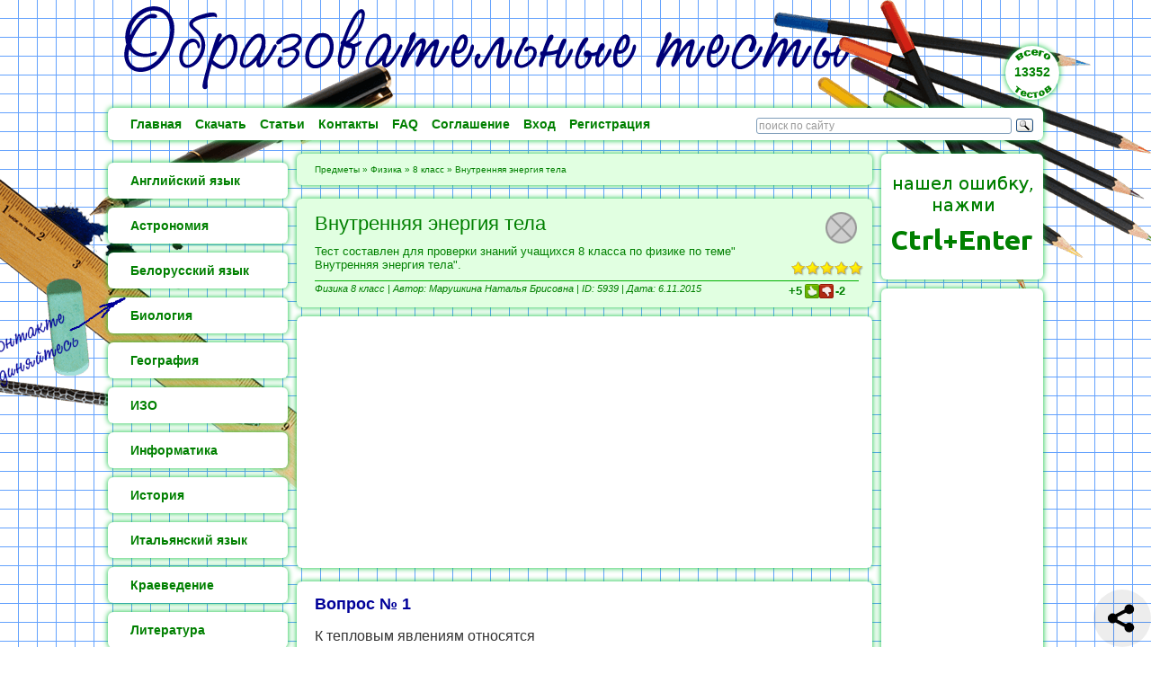

--- FILE ---
content_type: text/html; charset=UTF-8
request_url: https://testedu.ru/test/fizika/8-klass/vnutrennyaya-energiya-tela.html
body_size: 44089
content:
<!DOCTYPE html PUBLIC "-//W3C//DTD XHTML 1.0 Transitional//EN" "http://www.w3.org/TR/xhtml1/DTD/xhtml1-transitional.dtd">
<html xmlns="http://www.w3.org/1999/xhtml" xml:lang="ru-ru" lang="ru-ru" >

<head>
  <base href="https://testedu.ru/" />
<meta http-equiv="content-type" content="text/html; charset=utf-8" />
<meta http-equiv="Cache-Control" content="no-cache" />
<meta name="robots" content="index, follow" />
<meta name='yandex-verification' content='48920954ede91146' />

<meta name="viewport" content="width=device-width, initial-scale=1">

<meta name="description" content="Интерактивный тест по Физике для 8 класса || Тест составлен для проверки знаний учащихся 8 класса по физике по теме" Внутренняя энергия тела"." />

<meta property="yandex_recommendations_title" content='Внутренняя энергия тела'/>
<meta property="yandex_recommendations_category" content="Физика 8 класс"/>

<link rel="canonical" href="test/fizika/8-klass/vnutrennyaya-energiya-tela.html">

<title>Тест: Внутренняя энергия тела - Физика 8 класс</title>

<link rel="icon" href="https://testedu.ru/favicon.ico" type="image/x-icon" />
<link rel="shortcut icon" href="https://testedu.ru/favicon.ico" type="image/x-icon" />

<link rel="StyleSheet" href="/assets/templates/testedu/css/default-version-3.css" type="text/css">
<link rel="stylesheet" href="/assets/templates/testedu/css/likecss.css" type="text/css" />

<script type="text/javascript" src="/assets/templates/testedu/js/jquery-3.4.1.min.js"></script>
<script type="text/javascript" src="/files/js.js"></script>




<script type="text/javascript" src="/files/execution_tests_version-3.js"></script>

<!-- Yandex.RTB -->
<script>window.yaContextCb=window.yaContextCb||[]</script>
<script src="https://yandex.ru/ads/system/context.js" async></script>

<Script type="text/javascript">
    var rez=[4,2,1,8,8,2,8,8,4,8,1,4];
var vinq=[4,4,4,4,4,4,4,4,4,4,4,4];
var kfQ=[1,1,1,1,1,1,1,1,1,1,1,1];
var kfS=[];
var kfFalse=[2,2,2,2,2,2,2,2,2,2,2,2];
var svob=[ [] ];
// PerVop
var mix=true;

</script>
<Script Language="JavaScript">
function isNumeric(n) {return !isNaN(parseFloat(n)) && isFinite(n);}
function getchecked(a,b){
    var tt = document.getElementsByName("Q"+a);
	if(tt[b].checked) tt[b].checked = false;
	else tt[b].checked = true;}
function code(strIn){	
	var strOut=[],ii,jj;
	for(ii=0; ii<strIn.length; ii++) {
		var strTmp=[];
		for(jj=0; jj<strIn[ii].length; jj++){strTmp[jj] = strIn[ii].charCodeAt(jj)-1;if(strTmp[jj]==1039){strTmp[jj]=1103};}
		strOut[ii]='';
		for(jj=0; jj<strTmp.length; jj++){strOut[ii] += String.fromCharCode(strTmp[jj]);}}
	return strOut;}
function check_me(){
	var otv=[],i,j,tmp,str1,names,vah=false,totaltrueQ=[],totalS=[],total=0,totalQAll=0,totalSAll=0,answerQ=[],answerTrue=0;
	if(document.getElementById("torf1") != null){
		for(i=0;i<vinq.length;i++){
			otv[i]=[];
			for(j=0;j<vinq[i];j++){
				names=document.getElementsByName("Q"+(i+1));
				if(names[j].checked)otv[i][j]=1;
				else otv[i][j]=0;}
			if(parseInt(otv[i].join(''),2)==0)vah=true;}}
	if(document.getElementById("svobod1") != null){
		for(i=0;i<svob.length;i++){
			names=document.getElementsByName("S"+(i+1));
			if(names[0].value=='')vah=true;}}
	if(vah) alert("Вы выполнили не все задания. Проверьте себя.");
	else{
		if(document.getElementById("torf1") != null){
			for(i=0;i<rez.length;i++){
				str1 = rez[i].toString(2);
				while(str1.length < vinq[i]) str1="0"+str1;
				totaltrueQ[i]=0;
				for(j=0;j<str1.length;j++){totaltrueQ[i] += parseInt(str1[j]);}
				totalQAll += kfQ[i];
				if(parseInt(otv[i].join(''),2)==rez[i])	{
					document.getElementById("torf"+(i+1)).innerHTML='<div class="imgtrue"></div>';
					total += kfQ[i];
					answerTrue += kfQ[i];}
				else {
					for(j=0;j<str1.length;j++){
						answerQ[j] = otv[i][j]/parseInt(str1[j]);
						if(isNaN(answerQ[j])) answerQ[j]=2;}
					if(!isNumeric(answerQ.join(''))) {
						document.getElementById("torf"+(i+1)).innerHTML='<div class="imgfalse"></div>';
						tmp=0;
						for(j=0;j<answerQ.length;j++){
							if(answerQ[j]<2) tmp += answerQ[j];
							if(answerQ[j]>2) tmp -= kfFalse[i];}
						if(tmp<0) tmp=0;
						answerTrue += kfQ[i]*tmp/totaltrueQ[i];}
					else {
						document.getElementById("torf"+(i+1)).innerHTML='<div class="img_nearly_true"></div>';
						tmp=0;
						for(j=0;j<answerQ.length;j++){if(answerQ[j]<2) tmp += answerQ[j];}
						total += kfQ[i]*tmp/totaltrueQ[i];
						answerTrue += kfQ[i]*tmp/totaltrueQ[i];}}}}
		if(document.getElementById("svobod1") != null){
			for(i=0;i<svob.length;i++){
				totalS[i]=0;
				names=document.getElementsByName("S"+(i+1));
				
				var names1 = names[0].value;
				names1 = names1.replace("ё", "е");
				names1 = names1.replace("Ё", "Е");
				truerez = code(svob[i]);
				for(j=0;j<truerez.length;j++){if(names1==truerez[j]){totalS[i]=1;}}
				
				totalSAll += kfS[i];
				if(totalS[i]==1){
					document.getElementById("svobod"+(i+1)).innerHTML="<div class=imgtrue></div>";
					total += kfS[i];
					answerTrue += kfS[i];}
				else document.getElementById("svobod"+(i+1)).innerHTML="<div class=imgfalse></div>";}}
		showResult(totalQAll + totalSAll, answerTrue, total);}}
function showResult(totalQS, answerTrue, total){
	var i,maxQS=0,vv,ii,jj,ss;
	for(i=0;i<kfQ.length;i++) maxQS += kfQ[i];
	for(i=0;i<kfS.length;i++) maxQS += kfS[i];
	vv = total*100/maxQS;
	document.getElementById("winotv").innerHTML='<span style="font-size: 22px;">Вы набрали</span><br/><b>'+answerTrue.toFixed(1)+'</b> баллов из <b>'+totalQS.toFixed(1)+'</b> возможных<br>Тест пройден на <b>'+vv.toFixed(0)+'%</b>';
	document.getElementById("rezbutton").style.display="none"; 
	document.getElementById("winotv").style.display="block"; 
	aspan = document.getElementsByName("aspan");
	for(i=0;i<aspan.length;i++)	{
		aspan[i].onclick = '';
		aspan[i].className = '';}
	if(document.getElementById("svobod1") != null){
		for(i=0;i<svob.length;i++){
			names=document.getElementsByName("S"+(i+1));
			names[0].disabled = true;}}
	if(document.getElementById("torf1") != null){
		for (ii=1;ii<=rez.length;ii++){ 
			ss = document.getElementsByName("Q"+ii.toString());
			for (jj=0;jj < ss.length;jj++){ss[jj].disabled = "disabled";}}}
	if(vv==100) document.getElementById("winotv").style.backgroundColor="#E1FFE1";   
	else { 
		document.getElementById("winotv").style.color="#FF0000";
		document.getElementById("winotv").style.boxShadow="0 0 6px #FF0000"; 
		document.getElementById("winotv").style.backgroundColor="#FFE1E1";
	    $('#trueAnswers').animate({height: 'show'}, {duration: 1000, specialEasing: {height: 'linear'}});}
	$('#getSert').animate({height: 'show'}, {duration: 2000, specialEasing: {height: 'linear'}});}
Array.prototype.shuffle = function( deep ){
  var i = this.length, j, t;
  while(i){
   j = Math.floor( (i--) * Math.random() );
   t = deep && typeof this[i].shuffle!=='undefined' ? this[i].shuffle():this[i];
   this[i] = this[j];
   this[j] = t;}
  return this;};
<!--Окончание сценария -->
</script>
  
  <script async src="https://fundingchoicesmessages.google.com/i/pub-3581109223546999?ers=1" nonce="DtbX9B4OEEPDmDj41NDIrw"></script>
<script nonce="DtbX9B4OEEPDmDj41NDIrw">(
    function() {
        function signalGooglefcPresent() {
            if (!window.frames['googlefcPresent']) {
                if (document.body) {
                    const iframe = document.createElement('iframe'); 
                    iframe.style = 'width: 0; height: 0; border: none; z-index: -1000; left: -1000px; top: -1000px;';
                    iframe.style.display = 'none';
                    iframe.name = 'googlefcPresent';
                    document.body.appendChild(iframe);
                } else {
                    setTimeout(signalGooglefcPresent, 0);
                }
            }
        }
        signalGooglefcPresent();
    })();
</script>
<link rel="stylesheet" href="/assets/templates/testedu/css/likecss.css" type="text/css" />
</head>

<body>
    
    <style>
    #msgPeeek-loading {background: transparent url("assets/templates/testedu/images/grey-pixel.png") repeat scroll 0% 0%;overflow: hidden;position: absolute;top: 0;bottom: 0;left: 0;right: 0;height: 100%;width: 100%;z-index: 10001;}
    #msgPeeek-loading ul {position: absolute;left: calc(50% - 0.7em);top: calc(50% - 4.2em);display: inline-block;text-indent: 2.8em;list-style-type: none;}
    #msgPeeek-loading ul li:after, #msgPeeek-loading ul:after {width: 1.4em;height: 1.4em;background-color: #00C036;border-radius: 100%;}
    #msgPeeek-loading ul li:after, #msgPeeek-loading ul:after {content: "";display: block;}
    #msgPeeek-loading ul:after {position: absolute;top: 2.8em;display: none;}
    #msgPeeek-loading li {position: absolute;padding-bottom: 5.6em;top: 0;left: 0;}
    #msgPeeek-loading li:nth-child(1) {transform: rotate(0deg);animation-delay: 0.125s;}
    #msgPeeek-loading li:nth-child(1):after {animation-delay: 0.125s;}
    #msgPeeek-loading li:nth-child(2) {transform: rotate(36deg);animation-delay: 0.25s;}
    #msgPeeek-loading li:nth-child(2):after {animation-delay: 0.25s;}
    #msgPeeek-loading li:nth-child(3) {transform: rotate(72deg);animation-delay: 0.375s;}
    #msgPeeek-loading li:nth-child(3):after {animation-delay: 0.375s;}
    #msgPeeek-loading li:nth-child(4) {transform: rotate(108deg);animation-delay: 0.5s;}
    #msgPeeek-loading li:nth-child(4):after {animation-delay: 0.5s;}
    #msgPeeek-loading li:nth-child(5) {transform: rotate(144deg);animation-delay: 0.625s;}
    #msgPeeek-loading li:nth-child(5):after {animation-delay: 0.625s;}
    #msgPeeek-loading li:nth-child(6) {transform: rotate(180deg);animation-delay: 0.75s;}
    #msgPeeek-loading li:nth-child(6):after {animation-delay: 0.75s;}
    #msgPeeek-loading li:nth-child(7) {transform: rotate(216deg);animation-delay: 0.875s;}
    #msgPeeek-loading li:nth-child(7):after {animation-delay: 0.875s;}
    #msgPeeek-loading li:nth-child(8) {transform: rotate(252deg);animation-delay: 1s;}
    #msgPeeek-loading li:nth-child(8):after {animation-delay: 1s;}
    #msgPeeek-loading li:nth-child(9) {transform: rotate(288deg);animation-delay: 1.125s;}
    #msgPeeek-loading li:nth-child(9):after {animation-delay: 1.125s;}
    #msgPeeek-loading li:nth-child(10) {transform: rotate(324deg);animation-delay: 1.25s;}
    #msgPeeek-loading li:nth-child(10):after {animation-delay: 1.25s;}
    #msgPeeek-loading li {animation: dotAnimation 2.5s infinite;}
    @keyframes dotAnimation {0%, 55%, 100% {padding: 0 0 5.6em 0;} 5%,50% {padding: 2.8em 0;}}
    #msgPeeek-loading li:after {animation: dotAnimationTwo 2.5s infinite;}
    @-webkit-keyframes dotAnimationTwo {0%, 55%, 100% {opacity: 1;transform: scale(1);} 5%,50% {opacity: .5;transform: scale(0.5);}}
</style>

<script type="text/javascript" src="/assets/components/ajaxform/js/default.js"></script>
<script type="text/javascript">AjaxForm.initialize({"assetsUrl":"\/assets\/components\/ajaxform\/","actionUrl":"\/assets\/components\/ajaxform\/action.php","closeMessage":"\u0437\u0430\u043a\u0440\u044b\u0442\u044c \u0432\u0441\u0435","formSelector":"form.ajax_form","pageId":5939});var pid=5939;</script>
<script type="text/javascript" src="https://testedu.ru/files/msgscript3.js"></script>

<div class="coverMsgBox">
    <center>
    <div class="msgBox">
        <center><div class="infoDiv"><div class="infoDivText"></div></div></center>
        <a class="back"></a>
        <a class="close"></a>
        <div class="returnMsgBox"></div>
    </div>
    </center>
</div>
    
    
    <div class="header-row">
        <img class="visible-desktop" src="/assets/templates/testedu/images/head-min.png" style="position: absolute; left: -180px;z-index: -1;">
        <img class="visible-touch" src="/assets/templates/testedu/images/head-xs.png" style="margin: 5px auto;">
        <div class="boxWidth50 first">
            <div class="topMenuTitle box-shadow visible-touch" id="generalButton">Главное меню</div>
        </div>
        <div class="boxWidth50">
            <div class="topMenuTitle box-shadow visible-touch" id="catalogButton">Каталог</div>
        </div>
        <div class="visible-desktop"><script type="text/javascript">
            function fgoShiver(){
                for(var i=50;i<1000;i=i+100){
                    setTimeout(fShiver, i, "-22px");
                    setTimeout(fShiver, i+50, "-18px");
                }
                setTimeout(fgoBig, 1050);
                setTimeout(fgoColor, 1100);
                setTimeout(fendColor, 1200);
                setTimeout(fgoSmall, 10000);
            }
            function fShiver(n){
                document.getElementById('shiverbox1').style.right = n;
            }
            function fgoBig(){
                document.getElementById('shiverbox1').style.display = "none";
                document.getElementById('shiverbox2').style.display = "block";
            }
            function fgoSmall(){
                document.getElementById('shiverbox1').style.display = "block";
                document.getElementById('shiverbox2').style.display = "none";
            }
            function fgoColor(){
                document.getElementById('shiverbox2').style.boxShadow = "0 0 20px #FFFFAA";
            }
            function fendColor(){
                document.getElementById('shiverbox2').style.boxShadow = "0 0 6px #00C036";
            }
        </script>
        <div id="shiverbox1" onmouseover="fgoShiver()">
            <div id="shiverbox1-1">
                13352
            </div>
        </div>
        <div id="shiverbox2" onclick="fgoSmall()">
            <div id="shiverbox2-1">
                13352
            </div>
        </div></div>
        <center>
    <div class="topMenu visible-desktop">
        <a href="https://testedu.ru/"><div class="topMenuOneButton">Главная</div></a>
        <a href="general-menu/download.html"><div class="topMenuOneButton">Скачать</div></a>
        <a href="general-menu/story/"><div class="topMenuOneButton topMenuOneButton_eof">Статьи</div></a>
        <a href="general-menu/forma-obratnoj-svyazi.html"><div class="topMenuOneButton">Контакты</div></a>
        <a href="general-menu/faq.html"><div class="topMenuOneButton">FAQ</div></a>
        <a href="general-menu/soglashenie.html"><div class="topMenuOneButton topMenuOneButton_eof">Соглашение</div></a>
        <a href="general-menu/search-results.html"><div class="topMenuOneButton visible-touch">Поиск</div></a>
        <div class="topMenuOneButton" onclick="MsgBox('login3')">Вход</div><a href="stranicza-registraczii.html"><div class="topMenuOneButton topMenuOneButton_eof">Регистрация</div></a>
        <div class="lineSearch visible-desktop"><div class="ya-site-form ya-site-form_inited_no" onclick="return {'action':'https://testedu.ru/general-menu/search-results.html','arrow':false,'bg':'transparent','fontsize':12,'fg':'#000000','language':'ru','logo':'rb','publicname':'Поиск по сайту Образовательные тесты','suggest':true,'target':'_self','tld':'ru','type':3,'usebigdictionary':true,'searchid':2323730,'input_fg':'#000000','input_bg':'#ffffff','input_fontStyle':'normal','input_fontWeight':'normal','input_placeholder':'поиск по сайту','input_placeholderColor':'#999999','input_borderColor':'#7f9db9'}"><form action="https://yandex.ru/search/site/" method="get" target="_self" accept-charset="utf-8"><input type="hidden" name="searchid" value="2323730"/><input type="hidden" name="l10n" value="ru"/><input type="hidden" name="reqenc" value=""/><input type="search" name="text" value=""/><input type="submit" value="Найти"/></form></div><style type="text/css">.ya-page_js_yes .ya-site-form_inited_no { display: none; }</style><script type="text/javascript">(function(w,d,c){var s=d.createElement('script'),h=d.getElementsByTagName('script')[0],e=d.documentElement;if((' '+e.className+' ').indexOf(' ya-page_js_yes ')===-1){e.className+=' ya-page_js_yes';}s.type='text/javascript';s.async=true;s.charset='utf-8';s.src=(d.location.protocol==='https:'?'https:':'http:')+'//site.yandex.net/v2.0/js/all.js';h.parentNode.insertBefore(s,h);(w[c]||(w[c]=[])).push(function(){Ya.Site.Form.init()})})(window,document,'yandex_site_callbacks');</script></div>
    </div>
</center>
        <div style="clear: both;"></div>
    </div>
    
    <div class="center-row">
        <div class="left-column">
            <div class="leftMenu_SingleBlock visible-desktop">
    <img src="assets/templates/testedu/images/vk-hand-new.png" style="position: absolute;width: 200px;top: 160px;left: -180px;">
    <script type="text/javascript" src="//vk.com/js/api/openapi.js?150"></script>
    <div id="vk_groups" style="margin: 0 auto;"></div>
    <script type="text/javascript">
        VK.Widgets.Group("vk_groups", {mode: 3, no_cover: 1}, 157374938);
    </script>
</div>
            <center>
    <div class="catalog visible-desktop">
        <a href="test/english-language/"><div class="leftMenuOneButton box-shadow">Английский язык</div></a>
        <a href="test/astronomia/"><div class="leftMenuOneButton box-shadow">Астрономия</div></a>
        <a href="test/belorusskij-yazyik/"><div class="leftMenuOneButton box-shadow">Белорусский язык</div></a>
        <a href="test/biologiya/"><div class="leftMenuOneButton box-shadow">Биология</div></a>
        <a href="test/geografiya/"><div class="leftMenuOneButton box-shadow">География</div></a>
        <a href="test/izo/"><div class="leftMenuOneButton box-shadow">ИЗО</div></a>
        <a href="test/informatika/"><div class="leftMenuOneButton box-shadow">Информатика</div></a>
        <a href="test/istoriya/"><div class="leftMenuOneButton box-shadow">История</div></a>
        <a href="test/italyanskij-yazyik/"><div class="leftMenuOneButton box-shadow">Итальянский язык</div></a>
        <a href="test/kraevedenie/"><div class="leftMenuOneButton box-shadow">Краеведение</div></a>
        <a href="test/literatura/"><div class="leftMenuOneButton box-shadow">Литература</div></a>
        <a href="test/matematika/"><div class="leftMenuOneButton box-shadow">Математика</div></a>
        <a href="test/muzyika/"><div class="leftMenuOneButton box-shadow">Музыка</div></a>
        <a href="test/nemeczkij-yazyik/"><div class="leftMenuOneButton box-shadow">Немецкий язык</div></a>
        <a href="test/obzh/"><div class="leftMenuOneButton box-shadow">ОБЖ</div></a>
        <a href="test/obshhestvoznanie/"><div class="leftMenuOneButton box-shadow">Обществознание</div></a>
        <a href="test/okruzhayushhij-mir/"><div class="leftMenuOneButton box-shadow">Окружающий мир</div></a>
        <a href="test/orkse/"><div class="leftMenuOneButton box-shadow">ОРКСЭ</div></a>
        <a href="test/russkij-yazyik/"><div class="leftMenuOneButton box-shadow">Русский язык</div></a>
        <a href="test/texnologiya/"><div class="leftMenuOneButton box-shadow">Технология</div></a>
        <a href="test/fizika/"><div class="leftMenuOneButton box-shadow">Физика</div></a>
        <a href="test/fizkultura/"><div class="leftMenuOneButton box-shadow">Физкультура</div></a>
        <a href="test/ximiya/"><div class="leftMenuOneButton box-shadow">Химия</div></a>
        <a href="test/cherchenie/"><div class="leftMenuOneButton box-shadow">Черчение</div></a>
        <a href="test/dlya-uchitelej/"><div class="leftMenuOneButton box-shadow">Для учителей</div></a>
        <a href="test/doshkolnikam/"><div class="leftMenuOneButton box-shadow">Дошкольникам</div></a>
    </div>
</center>
            
            <!-- Одиночная линия -->
            <div class="lineLeftMenu box-shadow visible-desktop"></div>
            <!--------------------->
            <!-- Одиночные кнопки -->
            <a href="vip-access.html">
    <div class="leftMenu_SingleButton box-shadow visible-desktop">
	        VIP - доступ
    </div>
</a>
            <a class="leftVipPic visible-desktop" href="https://testedu.ru/vip-access.html"><img src="[data-uri]"></a>
            <!---------------------->
            <!-- Одиночная линия -->
            <!-- <div class="lineLeftMenu box-shadow visible-desktop"></div>
            <!--------------------->
            
            <!---------------------->
            <!-- Одиночная линия -->
            <!-- <div class="lineLeftMenu box-shadow visible-desktop"></div>
            <!--------------------->
            
        </div>
        <div class="center-column tests-template">
            <div class="breadCrumbs box-shadow visible-desktop">
                <ul class="crumbBox"><li class="breadcrumb-item"><a href="test/">Предметы</a></li> » <li class="breadcrumb-item"><a href="test/fizika/">Физика</a></li> » <li class="breadcrumb-item"><a href="test/fizika/8-klass/">8&nbsp;класс</a></li> » <li class="breadcrumb-item active">Внутренняя энергия тела</li></ul>
            </div>
            <div class="testTitle box-shadow">
                <div class="testName">Внутренняя энергия тела</div>
                <div class="testDescription tests-template">Тест составлен для проверки знаний учащихся 8 класса по физике по теме" Внутренняя энергия тела".</div>
                <div class="rating-gray tests-template"><div class="rating-yellow" style="width: 110.84043848965%;"></div></div>
                <div class="testLine"></div>
                <div class="testAutor">
                    Физика 8 класс | <span>Автор: Марушкина Наталья Брисовна | </span>ID: 5939 | Дата: 6.11.2015
                    <form method="post" id="likedislike_4241" class="likedislike mini_likedislik center" name="mini_likedislik">
    <input type="hidden" name="likedislike_id" value="4241" />
    <input type="hidden" name="likedislike_format" value="{+UP}||{-DOWN}" />
    <input type="hidden" name="likedislike_round" value="0" />
    <input type="hidden" name="likedislike_rating" value="type=1,tv=trueLike,output=votes_balance,res=5939" />

    <strong class="result1 error">+5</strong>

	<input class="up"   name="likedislike_vote" type="submit" value="+1" title="Vote up"  />
	<input class="down" name="likedislike_vote" type="submit" value="-1" title="Vote down"  />
    
    <strong class="result2 error">-2</strong>
    
</form>
                </div>
                <div id="bookmarkDiv" class="visible-desktop">
                    <div id="bookmarkOut" class="visible-desktop">
    <div id="bookmarkOutStory" class="box-shadow">
        Помещать страницу в закладки могут только зарегистрированные пользователи<br/>
        <a href="stranicza-registraczii.html" style="color:red !important;">Зарегистрироваться</a>
    </div>
</div>
                </div>
            </div>
            
            
            
            
            
            
                                                        <div class="center_content_box"><div class="advertizingBox">
    <script async src="https://pagead2.googlesyndication.com/pagead/js/adsbygoogle.js?client=ca-pub-3581109223546999"
     crossorigin="anonymous"></script>
    <!-- Test_adapt_up -->
    <ins class="adsbygoogle"
         style="display:block"
         data-ad-client="ca-pub-3581109223546999"
         data-ad-slot="6407721986"
         data-ad-format="auto"
         data-full-width-responsive="true"></ins>
    <script>
         (adsbygoogle = window.adsbygoogle || []).push({});
    </script>
</div></div>
            
            
            <div class="box-shadow buttonRefreshPage" style="height: 65px;">
                <input type="button" onclick="window.location.reload();" value="Пройти тест еще раз">
            </div>
            
            <!-- gentest v1.00 -->
<!-- kol vop
12
kol vop end-->
<form name="test" method="post">
<!-- vopr i otveti -->
<div class="onetest" name="onetest"><font size="4" color="000099"><b>
<!-- nom vopr -->Вопрос № 
1

</b></font><br />

<font color="#333333" saze="3"><p>  К тепловым явлениям относятся </p></font><div class="otv" id="torf1"></div> <input type=radio name=Q1><span name="aspan" class="aspan" onclick="getchecked(1,0)"> движение по инерции</span><br> <input type=radio name=Q1><span name="aspan" class="aspan" onclick="getchecked(1,1)"> таяние льда</span><br> <input type=radio name=Q1><span name="aspan" class="aspan" onclick="getchecked(1,2)"> падение камня</span><br> <input type=radio name=Q1><span name="aspan" class="aspan" onclick="getchecked(1,3)"> давление жидкости</span><br></div>
<div class="onetest" name="onetest"><font size="4" color="000099"><b>
<!-- nom vopr -->Вопрос № 
2

</b></font><br />

<font color="#333333" saze="3"><p>  Механическая энергия может находиться в виде </p></font><div class="otv" id="torf2"></div> <input type=radio name=Q2><span name="aspan" class="aspan" onclick="getchecked(2,0)"> только кинетической энергии</span><br> <input type=radio name=Q2><span name="aspan" class="aspan" onclick="getchecked(2,1)"> только потенциальной энергии</span><br> <input type=radio name=Q2><span name="aspan" class="aspan" onclick="getchecked(2,2)"> кинетической и потенциальной энергии</span><br> <input type=radio name=Q2><span name="aspan" class="aspan" onclick="getchecked(2,3)"> кинетической и внутренней энергии</span><br></div>
<div class="onetest" name="onetest"><font size="4" color="000099"><b>
<!-- nom vopr -->Вопрос № 
3

</b></font><br />

<font color="#333333" saze="3"><p>  Внутреннюю энергию тела нельзя изменить </p></font><div class="otv" id="torf3"></div> <input type=radio name=Q3><span name="aspan" class="aspan" onclick="getchecked(3,0)"> путем конвекции</span><br> <input type=radio name=Q3><span name="aspan" class="aspan" onclick="getchecked(3,1)"> путем излучения</span><br> <input type=radio name=Q3><span name="aspan" class="aspan" onclick="getchecked(3,2)"> совершая механическую работу</span><br> <input type=radio name=Q3><span name="aspan" class="aspan" onclick="getchecked(3,3)"> равномерно перемещая тело</span><br></div>
<div class="onetest" name="onetest"><font size="4" color="000099"><b>
<!-- nom vopr -->Вопрос № 
4

</b></font><br />

<font color="#333333" saze="3"><p>  Теплопередача не происходит путем </p></font><div class="otv" id="torf4"></div> <input type=radio name=Q4><span name="aspan" class="aspan" onclick="getchecked(4,0)"> механического движения</span><br> <input type=radio name=Q4><span name="aspan" class="aspan" onclick="getchecked(4,1)"> излучения</span><br> <input type=radio name=Q4><span name="aspan" class="aspan" onclick="getchecked(4,2)"> теплопроводноси</span><br> <input type=radio name=Q4><span name="aspan" class="aspan" onclick="getchecked(4,3)"> конвекции</span><br></div>
<div class="onetest" name="onetest"><font size="4" color="000099"><b>
<!-- nom vopr -->Вопрос № 
5

</b></font><br />

<font color="#333333" saze="3"><p>  Путем конвекции происходит нагревание </p></font><div class="otv" id="torf5"></div> <input type=radio name=Q5><span name="aspan" class="aspan" onclick="getchecked(5,0)"> воздуха в комнате батареями отопления</span><br> <input type=radio name=Q5><span name="aspan" class="aspan" onclick="getchecked(5,1)"> оконного стекла солнечным светом</span><br> <input type=radio name=Q5><span name="aspan" class="aspan" onclick="getchecked(5,2)"> каши в микроволновой печи</span><br> <input type=radio name=Q5><span name="aspan" class="aspan" onclick="getchecked(5,3)"> кочерги в огне камина</span><br></div>
<div class="onetest" name="onetest"><font size="4" color="000099"><b>
<!-- nom vopr -->Вопрос № 
6

</b></font><br />

<font color="#333333" saze="3"><p>  Путём излучения не происходит нагревания </p></font><div class="otv" id="torf6"></div> <input type=radio name=Q6><span name="aspan" class="aspan" onclick="getchecked(6,0)"> воздуха вокруг лампочки</span><br> <input type=radio name=Q6><span name="aspan" class="aspan" onclick="getchecked(6,1)"> Земли Солнцем</span><br> <input type=radio name=Q6><span name="aspan" class="aspan" onclick="getchecked(6,2)"> соприкасающихся металлических горячей и холодной труб</span><br> <input type=radio name=Q6><span name="aspan" class="aspan" onclick="getchecked(6,3)"> металлических горячей и холодной труб в вакууме</span><br></div>
<div class="onetest" name="onetest"><font size="4" color="000099"><b>
<!-- nom vopr -->Вопрос № 
7

</b></font><br />

<font color="#333333" saze="3"><p>  К тепловым явлениям относится </p></font><div class="otv" id="torf7"></div> <input type=radio name=Q7><span name="aspan" class="aspan" onclick="getchecked(7,0)"> нагревание воды</span><br> <input type=radio name=Q7><span name="aspan" class="aspan" onclick="getchecked(7,1)"> течение воды</span><br> <input type=radio name=Q7><span name="aspan" class="aspan" onclick="getchecked(7,2)"> равновесие рычага</span><br> <input type=radio name=Q7><span name="aspan" class="aspan" onclick="getchecked(7,3)"> давление жидкости</span><br></div>
<div class="onetest" name="onetest"><font size="4" color="000099"><b>
<!-- nom vopr -->Вопрос № 
8

</b></font><br />

<font color="#333333" saze="3"><p>  Внутренняя энергия тела не зависит </p></font><div class="otv" id="torf8"></div> <input type=radio name=Q8><span name="aspan" class="aspan" onclick="getchecked(8,0)"> от механического движения</span><br> <input type=radio name=Q8><span name="aspan" class="aspan" onclick="getchecked(8,1)"> от температуры тела</span><br> <input type=radio name=Q8><span name="aspan" class="aspan" onclick="getchecked(8,2)"> от  агрегатного состояния вещества</span><br> <input type=radio name=Q8><span name="aspan" class="aspan" onclick="getchecked(8,3)"> от взаимодействия молекул тела</span><br></div>
<div class="onetest" name="onetest"><font size="4" color="000099"><b>
<!-- nom vopr -->Вопрос № 
9

</b></font><br />

<font color="#333333" saze="3"><p>  Теплопередача в вакууме происходит путем </p></font><div class="otv" id="torf9"></div> <input type=radio name=Q9><span name="aspan" class="aspan" onclick="getchecked(9,0)"> теплопроводности</span><br> <input type=radio name=Q9><span name="aspan" class="aspan" onclick="getchecked(9,1)"> излучения</span><br> <input type=radio name=Q9><span name="aspan" class="aspan" onclick="getchecked(9,2)"> конвекции</span><br> <input type=radio name=Q9><span name="aspan" class="aspan" onclick="getchecked(9,3)"> излучения и пеплопроводности</span><br></div>
<div class="onetest" name="onetest"><font size="4" color="000099"><b>
<!-- nom vopr -->Вопрос № 
10

</b></font><br />

<font color="#333333" saze="3"><p>  Путем теплопроводности происходит нагревание </p></font><div class="otv" id="torf10"></div> <input type=radio name=Q10><span name="aspan" class="aspan" onclick="getchecked(10,0)"> металлической ложки в горячей воде</span><br> <input type=radio name=Q10><span name="aspan" class="aspan" onclick="getchecked(10,1)"> воздуха в комнате батареями отопления</span><br> <input type=radio name=Q10><span name="aspan" class="aspan" onclick="getchecked(10,2)"> котелка над костром</span><br> <input type=radio name=Q10><span name="aspan" class="aspan" onclick="getchecked(10,3)"> Земли Солнцем</span><br></div>
<div class="onetest" name="onetest"><font size="4" color="000099"><b>
<!-- nom vopr -->Вопрос № 
11

</b></font><br />

<font color="#333333" saze="3"><p>  Путем конвекции не происходит нагревание </p></font><div class="otv" id="torf11"></div> <input type=radio name=Q11><span name="aspan" class="aspan" onclick="getchecked(11,0)"> воздуха в комнате батареями отопления</span><br> <input type=radio name=Q11><span name="aspan" class="aspan" onclick="getchecked(11,1)"> жидкости в огне</span><br> <input type=radio name=Q11><span name="aspan" class="aspan" onclick="getchecked(11,2)"> атмосферы Земли</span><br> <input type=radio name=Q11><span name="aspan" class="aspan" onclick="getchecked(11,3)"> сковородки на плите</span><br></div>
<div class="onetest" name="onetest"><font size="4" color="000099"><b>
<!-- nom vopr -->Вопрос № 
12

</b></font><br />

<font color="#333333" saze="3"><p>  Внутренняя энергия тела складывается </p></font><div class="otv" id="torf12"></div> <input type=radio name=Q12><span name="aspan" class="aspan" onclick="getchecked(12,0)"> из кинетической энергии тела и потенциальной энергии взаимодействия тела с окружающей средой</span><br> <input type=radio name=Q12><span name="aspan" class="aspan" onclick="getchecked(12,1)"> из кинетической энергии всех молекул тела  и потенциальной энергии их взаимодействия</span><br> <input type=radio name=Q12><span name="aspan" class="aspan" onclick="getchecked(12,2)"> из механической и тепловой энергиии тела</span><br> <input type=radio name=Q12><span name="aspan" class="aspan" onclick="getchecked(12,3)"> из энергии деформации тела и кинетической энергии тела</span><br></div>
<div id="winotv"></div>
<div id="rezbutton">
<input type="button" name="simb" onclick="check_me()" value="Проверить результат">
</div>
</form>

            <div class="staticbutton">
                <script src="https://yastatic.net/share2/share.js" async></script>
<div class="ya-share2" data-curtain data-size="l" data-shape="round" data-limit="0" data-more-button-type="short" data-popup-direction="top" data-services="vkontakte,odnoklassniki,telegram,viber,whatsapp"></div>
            </div>
            
            <div id="trueAnswers" class="box-shadow">
                                                            <a href="https://testedu.ru/vip-access.html" target="_blank" style="display: block;line-height: 65px;">Показать ответы</a>
                                                        </div>
            
            
            <div id="getSert" style="background-color: #FFE1E1; box-shadow: #FF0000 0px 0px 6px; padding-bottom: 10px; height: 160px;">
                                                                <img class="visible-desktop" src="assets/templates/testedu/images/sertificates/passsertificate-mini.png" style="float: left;">
                                                                <div style="float: left;width: 295px;text-align: center;margin: 10px 0 10px 30px;">Получение сертификата<br>о прохождении теста</div>
                                                                <div style="font-family: verdana,arial,helvetica;font-size: 15px;text-align: center;font-weight: bold;margin-top: 5px;float: left;width: 295px;margin-left: 30px;">
                                                                    <a href="stranicza-registraczii.html" style="color: #000099 !important;">Доступно только зарегистрированным пользователям</a>
                                                                </div>
                                                            </div>
            
            
            <div class="center_content_box"><div class="advertizingBox">
    <script async src="https://pagead2.googlesyndication.com/pagead/js/adsbygoogle.js?client=ca-pub-3581109223546999"
     crossorigin="anonymous"></script>
    <!-- Test_adapt_dw -->
    <ins class="adsbygoogle"
         style="display:block"
         data-ad-client="ca-pub-3581109223546999"
         data-ad-slot="8000198776"
         data-ad-format="auto"
         data-full-width-responsive="true"></ins>
    <script>
         (adsbygoogle = window.adsbygoogle || []).push({});
    </script>
</div></div>
            
            
            

            <div class="box-shadow visible-desktop" style="height: 65px;">
                <button onclick="document.location='https://testedu.ru/download-test.html'" style="  cursor: pointer; 
                                                                                    height: 100%;
                                                                                    width: 100%;
                                                                                    font-size: 22px;
                                                                                    background-color: #FFFFFF;
                                                                                    border: medium none;
                                                                                    border-radius: 6px;
                                                                                    color: #008000;">
                    Скачать тест
                </button>
            </div>

            <div class="center_content_box"><!-- Yandex Native Ads C-A-291346-4 -->
<div id="id-C-A-291346-4"></div>
<script>window.yaContextCb.push(()=>{
  Ya.Context.AdvManager.renderWidget({
    renderTo: 'id-C-A-291346-4',
    blockId: 'C-A-291346-4'
  })
})</script></div>
            
            
        </div>
        <div class="right-column visible-desktop">
            
            <div class="right_menu action_banner">
    <a style="cursor: pointer;" onclick="MsgBox('errorMesage', 5939)">
        <img src="assets/templates/testedu/images/ctrlenter.png" style="width: 160px;">
    </a>
</div>
            
            
            
<div class="right_menu" id="first_right_box"><script async src="https://pagead2.googlesyndication.com/pagead/js/adsbygoogle.js"></script>
<!-- Test160x600 -->
<ins class="adsbygoogle"
     style="display:inline-block;width:160px;height:600px"
     data-ad-client="ca-pub-3581109223546999"
     data-ad-slot="9501978558"></ins>
<script>
     (adsbygoogle = window.adsbygoogle || []).push({});
</script></div>
            
            
        </div>
        
        <div style="clear: both;"></div>
    </div>
    
    <div class="footer-row box-shadow">
        <div class="copyright">© TestEdu.ru 2013-2025</div>
<div class="adminEmail visible-desktop">E-mail администратора: administrator@testedu.ru</div>



<!-- Yandex.Metrika counter -->
<script type="text/javascript">
    (function (d, w, c) {
        (w[c] = w[c] || []).push(function() {
            try {
                w.yaCounter19156108 = new Ya.Metrika({
                    id:19156108,
                    clickmap:true,
                    trackLinks:true,
                    accurateTrackBounce:true,
                });
            } catch(e) { }
        });

        var n = d.getElementsByTagName("script")[0],
            s = d.createElement("script"),
            f = function () { n.parentNode.insertBefore(s, n); };
        s.type = "text/javascript";
        s.async = true;
        s.src = "https://mc.yandex.ru/metrika/watch.js";

        if (w.opera == "[object Opera]") {
            d.addEventListener("DOMContentLoaded", f, false);
        } else { f(); }
    })(document, window, "yandex_metrika_callbacks");
</script>
<noscript><div><img src="https://mc.yandex.ru/watch/19156108" style="position:absolute; left:-9999px;" alt="" /></div></noscript>
<!-- /Yandex.Metrika counter -->
<script async type="text/javascript">
  (function(i,s,o,g,r,a,m){i['GoogleAnalyticsObject']=r;i[r]=i[r]||function(){
  (i[r].q=i[r].q||[]).push(arguments)},i[r].l=1*new Date();a=s.createElement(o),
  m=s.getElementsByTagName(o)[0];a.async=1;a.src=g;m.parentNode.insertBefore(a,m)
  })(window,document,'script','//www.google-analytics.com/analytics.js','ga');

  ga('create', 'UA-57919862-1', 'auto');
  ga('send', 'pageview');

</script>

        
        <div style="clear: both;"></div>
    </div>
    <div class="under-footer-row">Используя Сайт, Вы соглашаетесь с <a href="general-menu/soglashenie.html">Правилами</a></div>
<script type="text/javascript">var url_assets = "/assets/components/likedislike/"; var likedislike_ctx = "web";</script><script src="/assets/components/likedislike/js/web/likedislike.js"></script>
</body>
</html>

--- FILE ---
content_type: text/html; charset=utf-8
request_url: https://www.google.com/recaptcha/api2/aframe
body_size: 268
content:
<!DOCTYPE HTML><html><head><meta http-equiv="content-type" content="text/html; charset=UTF-8"></head><body><script nonce="p5ktTL8XsPhQwqof6PsVuQ">/** Anti-fraud and anti-abuse applications only. See google.com/recaptcha */ try{var clients={'sodar':'https://pagead2.googlesyndication.com/pagead/sodar?'};window.addEventListener("message",function(a){try{if(a.source===window.parent){var b=JSON.parse(a.data);var c=clients[b['id']];if(c){var d=document.createElement('img');d.src=c+b['params']+'&rc='+(localStorage.getItem("rc::a")?sessionStorage.getItem("rc::b"):"");window.document.body.appendChild(d);sessionStorage.setItem("rc::e",parseInt(sessionStorage.getItem("rc::e")||0)+1);localStorage.setItem("rc::h",'1768399044367');}}}catch(b){}});window.parent.postMessage("_grecaptcha_ready", "*");}catch(b){}</script></body></html>

--- FILE ---
content_type: application/javascript; charset=utf-8
request_url: https://fundingchoicesmessages.google.com/f/AGSKWxVG9yjYVCzTtB20032y4J71vAELAbcZJZLBVNE8QsGYXHUaarrEGbsTY1lyegHm7odngxe3cYYEEAaneBTtpOcs314JabEk_3p3YIDAzdRmWWN7PrSj-1PWD35lA4TuZJ6qeMOuPrKIb3Lo9FRJpLB7BkW_TibYotlihsOdUcDuTWJjV2a3WmltylST/_/right_ad./NativeAdManager./butler.php?type=/exoclickright3._465x110_
body_size: -1290
content:
window['020821e9-a68c-4d96-8d91-b8fea65ec443'] = true;